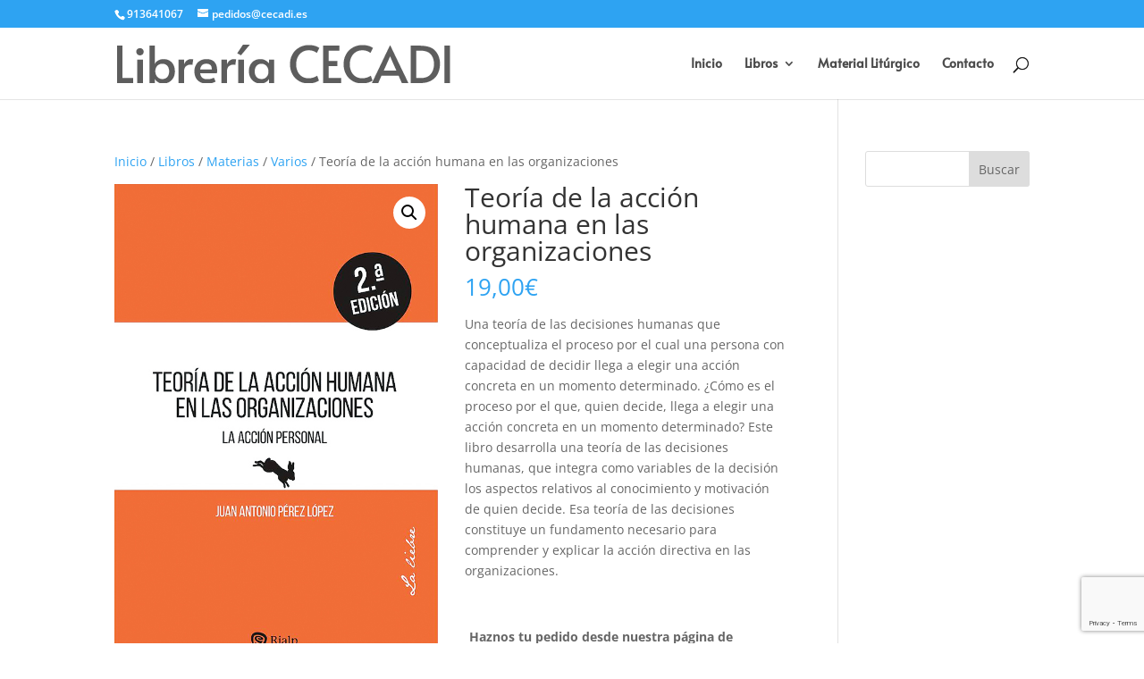

--- FILE ---
content_type: text/html; charset=utf-8
request_url: https://www.google.com/recaptcha/api2/anchor?ar=1&k=6Lf2hVYrAAAAANL6K2EIoluL0pthN3PuV4rxVKEQ&co=aHR0cHM6Ly9jZWNhZGkuZXM6NDQz&hl=en&v=PoyoqOPhxBO7pBk68S4YbpHZ&size=invisible&anchor-ms=20000&execute-ms=30000&cb=1wqihi86gcih
body_size: 48552
content:
<!DOCTYPE HTML><html dir="ltr" lang="en"><head><meta http-equiv="Content-Type" content="text/html; charset=UTF-8">
<meta http-equiv="X-UA-Compatible" content="IE=edge">
<title>reCAPTCHA</title>
<style type="text/css">
/* cyrillic-ext */
@font-face {
  font-family: 'Roboto';
  font-style: normal;
  font-weight: 400;
  font-stretch: 100%;
  src: url(//fonts.gstatic.com/s/roboto/v48/KFO7CnqEu92Fr1ME7kSn66aGLdTylUAMa3GUBHMdazTgWw.woff2) format('woff2');
  unicode-range: U+0460-052F, U+1C80-1C8A, U+20B4, U+2DE0-2DFF, U+A640-A69F, U+FE2E-FE2F;
}
/* cyrillic */
@font-face {
  font-family: 'Roboto';
  font-style: normal;
  font-weight: 400;
  font-stretch: 100%;
  src: url(//fonts.gstatic.com/s/roboto/v48/KFO7CnqEu92Fr1ME7kSn66aGLdTylUAMa3iUBHMdazTgWw.woff2) format('woff2');
  unicode-range: U+0301, U+0400-045F, U+0490-0491, U+04B0-04B1, U+2116;
}
/* greek-ext */
@font-face {
  font-family: 'Roboto';
  font-style: normal;
  font-weight: 400;
  font-stretch: 100%;
  src: url(//fonts.gstatic.com/s/roboto/v48/KFO7CnqEu92Fr1ME7kSn66aGLdTylUAMa3CUBHMdazTgWw.woff2) format('woff2');
  unicode-range: U+1F00-1FFF;
}
/* greek */
@font-face {
  font-family: 'Roboto';
  font-style: normal;
  font-weight: 400;
  font-stretch: 100%;
  src: url(//fonts.gstatic.com/s/roboto/v48/KFO7CnqEu92Fr1ME7kSn66aGLdTylUAMa3-UBHMdazTgWw.woff2) format('woff2');
  unicode-range: U+0370-0377, U+037A-037F, U+0384-038A, U+038C, U+038E-03A1, U+03A3-03FF;
}
/* math */
@font-face {
  font-family: 'Roboto';
  font-style: normal;
  font-weight: 400;
  font-stretch: 100%;
  src: url(//fonts.gstatic.com/s/roboto/v48/KFO7CnqEu92Fr1ME7kSn66aGLdTylUAMawCUBHMdazTgWw.woff2) format('woff2');
  unicode-range: U+0302-0303, U+0305, U+0307-0308, U+0310, U+0312, U+0315, U+031A, U+0326-0327, U+032C, U+032F-0330, U+0332-0333, U+0338, U+033A, U+0346, U+034D, U+0391-03A1, U+03A3-03A9, U+03B1-03C9, U+03D1, U+03D5-03D6, U+03F0-03F1, U+03F4-03F5, U+2016-2017, U+2034-2038, U+203C, U+2040, U+2043, U+2047, U+2050, U+2057, U+205F, U+2070-2071, U+2074-208E, U+2090-209C, U+20D0-20DC, U+20E1, U+20E5-20EF, U+2100-2112, U+2114-2115, U+2117-2121, U+2123-214F, U+2190, U+2192, U+2194-21AE, U+21B0-21E5, U+21F1-21F2, U+21F4-2211, U+2213-2214, U+2216-22FF, U+2308-230B, U+2310, U+2319, U+231C-2321, U+2336-237A, U+237C, U+2395, U+239B-23B7, U+23D0, U+23DC-23E1, U+2474-2475, U+25AF, U+25B3, U+25B7, U+25BD, U+25C1, U+25CA, U+25CC, U+25FB, U+266D-266F, U+27C0-27FF, U+2900-2AFF, U+2B0E-2B11, U+2B30-2B4C, U+2BFE, U+3030, U+FF5B, U+FF5D, U+1D400-1D7FF, U+1EE00-1EEFF;
}
/* symbols */
@font-face {
  font-family: 'Roboto';
  font-style: normal;
  font-weight: 400;
  font-stretch: 100%;
  src: url(//fonts.gstatic.com/s/roboto/v48/KFO7CnqEu92Fr1ME7kSn66aGLdTylUAMaxKUBHMdazTgWw.woff2) format('woff2');
  unicode-range: U+0001-000C, U+000E-001F, U+007F-009F, U+20DD-20E0, U+20E2-20E4, U+2150-218F, U+2190, U+2192, U+2194-2199, U+21AF, U+21E6-21F0, U+21F3, U+2218-2219, U+2299, U+22C4-22C6, U+2300-243F, U+2440-244A, U+2460-24FF, U+25A0-27BF, U+2800-28FF, U+2921-2922, U+2981, U+29BF, U+29EB, U+2B00-2BFF, U+4DC0-4DFF, U+FFF9-FFFB, U+10140-1018E, U+10190-1019C, U+101A0, U+101D0-101FD, U+102E0-102FB, U+10E60-10E7E, U+1D2C0-1D2D3, U+1D2E0-1D37F, U+1F000-1F0FF, U+1F100-1F1AD, U+1F1E6-1F1FF, U+1F30D-1F30F, U+1F315, U+1F31C, U+1F31E, U+1F320-1F32C, U+1F336, U+1F378, U+1F37D, U+1F382, U+1F393-1F39F, U+1F3A7-1F3A8, U+1F3AC-1F3AF, U+1F3C2, U+1F3C4-1F3C6, U+1F3CA-1F3CE, U+1F3D4-1F3E0, U+1F3ED, U+1F3F1-1F3F3, U+1F3F5-1F3F7, U+1F408, U+1F415, U+1F41F, U+1F426, U+1F43F, U+1F441-1F442, U+1F444, U+1F446-1F449, U+1F44C-1F44E, U+1F453, U+1F46A, U+1F47D, U+1F4A3, U+1F4B0, U+1F4B3, U+1F4B9, U+1F4BB, U+1F4BF, U+1F4C8-1F4CB, U+1F4D6, U+1F4DA, U+1F4DF, U+1F4E3-1F4E6, U+1F4EA-1F4ED, U+1F4F7, U+1F4F9-1F4FB, U+1F4FD-1F4FE, U+1F503, U+1F507-1F50B, U+1F50D, U+1F512-1F513, U+1F53E-1F54A, U+1F54F-1F5FA, U+1F610, U+1F650-1F67F, U+1F687, U+1F68D, U+1F691, U+1F694, U+1F698, U+1F6AD, U+1F6B2, U+1F6B9-1F6BA, U+1F6BC, U+1F6C6-1F6CF, U+1F6D3-1F6D7, U+1F6E0-1F6EA, U+1F6F0-1F6F3, U+1F6F7-1F6FC, U+1F700-1F7FF, U+1F800-1F80B, U+1F810-1F847, U+1F850-1F859, U+1F860-1F887, U+1F890-1F8AD, U+1F8B0-1F8BB, U+1F8C0-1F8C1, U+1F900-1F90B, U+1F93B, U+1F946, U+1F984, U+1F996, U+1F9E9, U+1FA00-1FA6F, U+1FA70-1FA7C, U+1FA80-1FA89, U+1FA8F-1FAC6, U+1FACE-1FADC, U+1FADF-1FAE9, U+1FAF0-1FAF8, U+1FB00-1FBFF;
}
/* vietnamese */
@font-face {
  font-family: 'Roboto';
  font-style: normal;
  font-weight: 400;
  font-stretch: 100%;
  src: url(//fonts.gstatic.com/s/roboto/v48/KFO7CnqEu92Fr1ME7kSn66aGLdTylUAMa3OUBHMdazTgWw.woff2) format('woff2');
  unicode-range: U+0102-0103, U+0110-0111, U+0128-0129, U+0168-0169, U+01A0-01A1, U+01AF-01B0, U+0300-0301, U+0303-0304, U+0308-0309, U+0323, U+0329, U+1EA0-1EF9, U+20AB;
}
/* latin-ext */
@font-face {
  font-family: 'Roboto';
  font-style: normal;
  font-weight: 400;
  font-stretch: 100%;
  src: url(//fonts.gstatic.com/s/roboto/v48/KFO7CnqEu92Fr1ME7kSn66aGLdTylUAMa3KUBHMdazTgWw.woff2) format('woff2');
  unicode-range: U+0100-02BA, U+02BD-02C5, U+02C7-02CC, U+02CE-02D7, U+02DD-02FF, U+0304, U+0308, U+0329, U+1D00-1DBF, U+1E00-1E9F, U+1EF2-1EFF, U+2020, U+20A0-20AB, U+20AD-20C0, U+2113, U+2C60-2C7F, U+A720-A7FF;
}
/* latin */
@font-face {
  font-family: 'Roboto';
  font-style: normal;
  font-weight: 400;
  font-stretch: 100%;
  src: url(//fonts.gstatic.com/s/roboto/v48/KFO7CnqEu92Fr1ME7kSn66aGLdTylUAMa3yUBHMdazQ.woff2) format('woff2');
  unicode-range: U+0000-00FF, U+0131, U+0152-0153, U+02BB-02BC, U+02C6, U+02DA, U+02DC, U+0304, U+0308, U+0329, U+2000-206F, U+20AC, U+2122, U+2191, U+2193, U+2212, U+2215, U+FEFF, U+FFFD;
}
/* cyrillic-ext */
@font-face {
  font-family: 'Roboto';
  font-style: normal;
  font-weight: 500;
  font-stretch: 100%;
  src: url(//fonts.gstatic.com/s/roboto/v48/KFO7CnqEu92Fr1ME7kSn66aGLdTylUAMa3GUBHMdazTgWw.woff2) format('woff2');
  unicode-range: U+0460-052F, U+1C80-1C8A, U+20B4, U+2DE0-2DFF, U+A640-A69F, U+FE2E-FE2F;
}
/* cyrillic */
@font-face {
  font-family: 'Roboto';
  font-style: normal;
  font-weight: 500;
  font-stretch: 100%;
  src: url(//fonts.gstatic.com/s/roboto/v48/KFO7CnqEu92Fr1ME7kSn66aGLdTylUAMa3iUBHMdazTgWw.woff2) format('woff2');
  unicode-range: U+0301, U+0400-045F, U+0490-0491, U+04B0-04B1, U+2116;
}
/* greek-ext */
@font-face {
  font-family: 'Roboto';
  font-style: normal;
  font-weight: 500;
  font-stretch: 100%;
  src: url(//fonts.gstatic.com/s/roboto/v48/KFO7CnqEu92Fr1ME7kSn66aGLdTylUAMa3CUBHMdazTgWw.woff2) format('woff2');
  unicode-range: U+1F00-1FFF;
}
/* greek */
@font-face {
  font-family: 'Roboto';
  font-style: normal;
  font-weight: 500;
  font-stretch: 100%;
  src: url(//fonts.gstatic.com/s/roboto/v48/KFO7CnqEu92Fr1ME7kSn66aGLdTylUAMa3-UBHMdazTgWw.woff2) format('woff2');
  unicode-range: U+0370-0377, U+037A-037F, U+0384-038A, U+038C, U+038E-03A1, U+03A3-03FF;
}
/* math */
@font-face {
  font-family: 'Roboto';
  font-style: normal;
  font-weight: 500;
  font-stretch: 100%;
  src: url(//fonts.gstatic.com/s/roboto/v48/KFO7CnqEu92Fr1ME7kSn66aGLdTylUAMawCUBHMdazTgWw.woff2) format('woff2');
  unicode-range: U+0302-0303, U+0305, U+0307-0308, U+0310, U+0312, U+0315, U+031A, U+0326-0327, U+032C, U+032F-0330, U+0332-0333, U+0338, U+033A, U+0346, U+034D, U+0391-03A1, U+03A3-03A9, U+03B1-03C9, U+03D1, U+03D5-03D6, U+03F0-03F1, U+03F4-03F5, U+2016-2017, U+2034-2038, U+203C, U+2040, U+2043, U+2047, U+2050, U+2057, U+205F, U+2070-2071, U+2074-208E, U+2090-209C, U+20D0-20DC, U+20E1, U+20E5-20EF, U+2100-2112, U+2114-2115, U+2117-2121, U+2123-214F, U+2190, U+2192, U+2194-21AE, U+21B0-21E5, U+21F1-21F2, U+21F4-2211, U+2213-2214, U+2216-22FF, U+2308-230B, U+2310, U+2319, U+231C-2321, U+2336-237A, U+237C, U+2395, U+239B-23B7, U+23D0, U+23DC-23E1, U+2474-2475, U+25AF, U+25B3, U+25B7, U+25BD, U+25C1, U+25CA, U+25CC, U+25FB, U+266D-266F, U+27C0-27FF, U+2900-2AFF, U+2B0E-2B11, U+2B30-2B4C, U+2BFE, U+3030, U+FF5B, U+FF5D, U+1D400-1D7FF, U+1EE00-1EEFF;
}
/* symbols */
@font-face {
  font-family: 'Roboto';
  font-style: normal;
  font-weight: 500;
  font-stretch: 100%;
  src: url(//fonts.gstatic.com/s/roboto/v48/KFO7CnqEu92Fr1ME7kSn66aGLdTylUAMaxKUBHMdazTgWw.woff2) format('woff2');
  unicode-range: U+0001-000C, U+000E-001F, U+007F-009F, U+20DD-20E0, U+20E2-20E4, U+2150-218F, U+2190, U+2192, U+2194-2199, U+21AF, U+21E6-21F0, U+21F3, U+2218-2219, U+2299, U+22C4-22C6, U+2300-243F, U+2440-244A, U+2460-24FF, U+25A0-27BF, U+2800-28FF, U+2921-2922, U+2981, U+29BF, U+29EB, U+2B00-2BFF, U+4DC0-4DFF, U+FFF9-FFFB, U+10140-1018E, U+10190-1019C, U+101A0, U+101D0-101FD, U+102E0-102FB, U+10E60-10E7E, U+1D2C0-1D2D3, U+1D2E0-1D37F, U+1F000-1F0FF, U+1F100-1F1AD, U+1F1E6-1F1FF, U+1F30D-1F30F, U+1F315, U+1F31C, U+1F31E, U+1F320-1F32C, U+1F336, U+1F378, U+1F37D, U+1F382, U+1F393-1F39F, U+1F3A7-1F3A8, U+1F3AC-1F3AF, U+1F3C2, U+1F3C4-1F3C6, U+1F3CA-1F3CE, U+1F3D4-1F3E0, U+1F3ED, U+1F3F1-1F3F3, U+1F3F5-1F3F7, U+1F408, U+1F415, U+1F41F, U+1F426, U+1F43F, U+1F441-1F442, U+1F444, U+1F446-1F449, U+1F44C-1F44E, U+1F453, U+1F46A, U+1F47D, U+1F4A3, U+1F4B0, U+1F4B3, U+1F4B9, U+1F4BB, U+1F4BF, U+1F4C8-1F4CB, U+1F4D6, U+1F4DA, U+1F4DF, U+1F4E3-1F4E6, U+1F4EA-1F4ED, U+1F4F7, U+1F4F9-1F4FB, U+1F4FD-1F4FE, U+1F503, U+1F507-1F50B, U+1F50D, U+1F512-1F513, U+1F53E-1F54A, U+1F54F-1F5FA, U+1F610, U+1F650-1F67F, U+1F687, U+1F68D, U+1F691, U+1F694, U+1F698, U+1F6AD, U+1F6B2, U+1F6B9-1F6BA, U+1F6BC, U+1F6C6-1F6CF, U+1F6D3-1F6D7, U+1F6E0-1F6EA, U+1F6F0-1F6F3, U+1F6F7-1F6FC, U+1F700-1F7FF, U+1F800-1F80B, U+1F810-1F847, U+1F850-1F859, U+1F860-1F887, U+1F890-1F8AD, U+1F8B0-1F8BB, U+1F8C0-1F8C1, U+1F900-1F90B, U+1F93B, U+1F946, U+1F984, U+1F996, U+1F9E9, U+1FA00-1FA6F, U+1FA70-1FA7C, U+1FA80-1FA89, U+1FA8F-1FAC6, U+1FACE-1FADC, U+1FADF-1FAE9, U+1FAF0-1FAF8, U+1FB00-1FBFF;
}
/* vietnamese */
@font-face {
  font-family: 'Roboto';
  font-style: normal;
  font-weight: 500;
  font-stretch: 100%;
  src: url(//fonts.gstatic.com/s/roboto/v48/KFO7CnqEu92Fr1ME7kSn66aGLdTylUAMa3OUBHMdazTgWw.woff2) format('woff2');
  unicode-range: U+0102-0103, U+0110-0111, U+0128-0129, U+0168-0169, U+01A0-01A1, U+01AF-01B0, U+0300-0301, U+0303-0304, U+0308-0309, U+0323, U+0329, U+1EA0-1EF9, U+20AB;
}
/* latin-ext */
@font-face {
  font-family: 'Roboto';
  font-style: normal;
  font-weight: 500;
  font-stretch: 100%;
  src: url(//fonts.gstatic.com/s/roboto/v48/KFO7CnqEu92Fr1ME7kSn66aGLdTylUAMa3KUBHMdazTgWw.woff2) format('woff2');
  unicode-range: U+0100-02BA, U+02BD-02C5, U+02C7-02CC, U+02CE-02D7, U+02DD-02FF, U+0304, U+0308, U+0329, U+1D00-1DBF, U+1E00-1E9F, U+1EF2-1EFF, U+2020, U+20A0-20AB, U+20AD-20C0, U+2113, U+2C60-2C7F, U+A720-A7FF;
}
/* latin */
@font-face {
  font-family: 'Roboto';
  font-style: normal;
  font-weight: 500;
  font-stretch: 100%;
  src: url(//fonts.gstatic.com/s/roboto/v48/KFO7CnqEu92Fr1ME7kSn66aGLdTylUAMa3yUBHMdazQ.woff2) format('woff2');
  unicode-range: U+0000-00FF, U+0131, U+0152-0153, U+02BB-02BC, U+02C6, U+02DA, U+02DC, U+0304, U+0308, U+0329, U+2000-206F, U+20AC, U+2122, U+2191, U+2193, U+2212, U+2215, U+FEFF, U+FFFD;
}
/* cyrillic-ext */
@font-face {
  font-family: 'Roboto';
  font-style: normal;
  font-weight: 900;
  font-stretch: 100%;
  src: url(//fonts.gstatic.com/s/roboto/v48/KFO7CnqEu92Fr1ME7kSn66aGLdTylUAMa3GUBHMdazTgWw.woff2) format('woff2');
  unicode-range: U+0460-052F, U+1C80-1C8A, U+20B4, U+2DE0-2DFF, U+A640-A69F, U+FE2E-FE2F;
}
/* cyrillic */
@font-face {
  font-family: 'Roboto';
  font-style: normal;
  font-weight: 900;
  font-stretch: 100%;
  src: url(//fonts.gstatic.com/s/roboto/v48/KFO7CnqEu92Fr1ME7kSn66aGLdTylUAMa3iUBHMdazTgWw.woff2) format('woff2');
  unicode-range: U+0301, U+0400-045F, U+0490-0491, U+04B0-04B1, U+2116;
}
/* greek-ext */
@font-face {
  font-family: 'Roboto';
  font-style: normal;
  font-weight: 900;
  font-stretch: 100%;
  src: url(//fonts.gstatic.com/s/roboto/v48/KFO7CnqEu92Fr1ME7kSn66aGLdTylUAMa3CUBHMdazTgWw.woff2) format('woff2');
  unicode-range: U+1F00-1FFF;
}
/* greek */
@font-face {
  font-family: 'Roboto';
  font-style: normal;
  font-weight: 900;
  font-stretch: 100%;
  src: url(//fonts.gstatic.com/s/roboto/v48/KFO7CnqEu92Fr1ME7kSn66aGLdTylUAMa3-UBHMdazTgWw.woff2) format('woff2');
  unicode-range: U+0370-0377, U+037A-037F, U+0384-038A, U+038C, U+038E-03A1, U+03A3-03FF;
}
/* math */
@font-face {
  font-family: 'Roboto';
  font-style: normal;
  font-weight: 900;
  font-stretch: 100%;
  src: url(//fonts.gstatic.com/s/roboto/v48/KFO7CnqEu92Fr1ME7kSn66aGLdTylUAMawCUBHMdazTgWw.woff2) format('woff2');
  unicode-range: U+0302-0303, U+0305, U+0307-0308, U+0310, U+0312, U+0315, U+031A, U+0326-0327, U+032C, U+032F-0330, U+0332-0333, U+0338, U+033A, U+0346, U+034D, U+0391-03A1, U+03A3-03A9, U+03B1-03C9, U+03D1, U+03D5-03D6, U+03F0-03F1, U+03F4-03F5, U+2016-2017, U+2034-2038, U+203C, U+2040, U+2043, U+2047, U+2050, U+2057, U+205F, U+2070-2071, U+2074-208E, U+2090-209C, U+20D0-20DC, U+20E1, U+20E5-20EF, U+2100-2112, U+2114-2115, U+2117-2121, U+2123-214F, U+2190, U+2192, U+2194-21AE, U+21B0-21E5, U+21F1-21F2, U+21F4-2211, U+2213-2214, U+2216-22FF, U+2308-230B, U+2310, U+2319, U+231C-2321, U+2336-237A, U+237C, U+2395, U+239B-23B7, U+23D0, U+23DC-23E1, U+2474-2475, U+25AF, U+25B3, U+25B7, U+25BD, U+25C1, U+25CA, U+25CC, U+25FB, U+266D-266F, U+27C0-27FF, U+2900-2AFF, U+2B0E-2B11, U+2B30-2B4C, U+2BFE, U+3030, U+FF5B, U+FF5D, U+1D400-1D7FF, U+1EE00-1EEFF;
}
/* symbols */
@font-face {
  font-family: 'Roboto';
  font-style: normal;
  font-weight: 900;
  font-stretch: 100%;
  src: url(//fonts.gstatic.com/s/roboto/v48/KFO7CnqEu92Fr1ME7kSn66aGLdTylUAMaxKUBHMdazTgWw.woff2) format('woff2');
  unicode-range: U+0001-000C, U+000E-001F, U+007F-009F, U+20DD-20E0, U+20E2-20E4, U+2150-218F, U+2190, U+2192, U+2194-2199, U+21AF, U+21E6-21F0, U+21F3, U+2218-2219, U+2299, U+22C4-22C6, U+2300-243F, U+2440-244A, U+2460-24FF, U+25A0-27BF, U+2800-28FF, U+2921-2922, U+2981, U+29BF, U+29EB, U+2B00-2BFF, U+4DC0-4DFF, U+FFF9-FFFB, U+10140-1018E, U+10190-1019C, U+101A0, U+101D0-101FD, U+102E0-102FB, U+10E60-10E7E, U+1D2C0-1D2D3, U+1D2E0-1D37F, U+1F000-1F0FF, U+1F100-1F1AD, U+1F1E6-1F1FF, U+1F30D-1F30F, U+1F315, U+1F31C, U+1F31E, U+1F320-1F32C, U+1F336, U+1F378, U+1F37D, U+1F382, U+1F393-1F39F, U+1F3A7-1F3A8, U+1F3AC-1F3AF, U+1F3C2, U+1F3C4-1F3C6, U+1F3CA-1F3CE, U+1F3D4-1F3E0, U+1F3ED, U+1F3F1-1F3F3, U+1F3F5-1F3F7, U+1F408, U+1F415, U+1F41F, U+1F426, U+1F43F, U+1F441-1F442, U+1F444, U+1F446-1F449, U+1F44C-1F44E, U+1F453, U+1F46A, U+1F47D, U+1F4A3, U+1F4B0, U+1F4B3, U+1F4B9, U+1F4BB, U+1F4BF, U+1F4C8-1F4CB, U+1F4D6, U+1F4DA, U+1F4DF, U+1F4E3-1F4E6, U+1F4EA-1F4ED, U+1F4F7, U+1F4F9-1F4FB, U+1F4FD-1F4FE, U+1F503, U+1F507-1F50B, U+1F50D, U+1F512-1F513, U+1F53E-1F54A, U+1F54F-1F5FA, U+1F610, U+1F650-1F67F, U+1F687, U+1F68D, U+1F691, U+1F694, U+1F698, U+1F6AD, U+1F6B2, U+1F6B9-1F6BA, U+1F6BC, U+1F6C6-1F6CF, U+1F6D3-1F6D7, U+1F6E0-1F6EA, U+1F6F0-1F6F3, U+1F6F7-1F6FC, U+1F700-1F7FF, U+1F800-1F80B, U+1F810-1F847, U+1F850-1F859, U+1F860-1F887, U+1F890-1F8AD, U+1F8B0-1F8BB, U+1F8C0-1F8C1, U+1F900-1F90B, U+1F93B, U+1F946, U+1F984, U+1F996, U+1F9E9, U+1FA00-1FA6F, U+1FA70-1FA7C, U+1FA80-1FA89, U+1FA8F-1FAC6, U+1FACE-1FADC, U+1FADF-1FAE9, U+1FAF0-1FAF8, U+1FB00-1FBFF;
}
/* vietnamese */
@font-face {
  font-family: 'Roboto';
  font-style: normal;
  font-weight: 900;
  font-stretch: 100%;
  src: url(//fonts.gstatic.com/s/roboto/v48/KFO7CnqEu92Fr1ME7kSn66aGLdTylUAMa3OUBHMdazTgWw.woff2) format('woff2');
  unicode-range: U+0102-0103, U+0110-0111, U+0128-0129, U+0168-0169, U+01A0-01A1, U+01AF-01B0, U+0300-0301, U+0303-0304, U+0308-0309, U+0323, U+0329, U+1EA0-1EF9, U+20AB;
}
/* latin-ext */
@font-face {
  font-family: 'Roboto';
  font-style: normal;
  font-weight: 900;
  font-stretch: 100%;
  src: url(//fonts.gstatic.com/s/roboto/v48/KFO7CnqEu92Fr1ME7kSn66aGLdTylUAMa3KUBHMdazTgWw.woff2) format('woff2');
  unicode-range: U+0100-02BA, U+02BD-02C5, U+02C7-02CC, U+02CE-02D7, U+02DD-02FF, U+0304, U+0308, U+0329, U+1D00-1DBF, U+1E00-1E9F, U+1EF2-1EFF, U+2020, U+20A0-20AB, U+20AD-20C0, U+2113, U+2C60-2C7F, U+A720-A7FF;
}
/* latin */
@font-face {
  font-family: 'Roboto';
  font-style: normal;
  font-weight: 900;
  font-stretch: 100%;
  src: url(//fonts.gstatic.com/s/roboto/v48/KFO7CnqEu92Fr1ME7kSn66aGLdTylUAMa3yUBHMdazQ.woff2) format('woff2');
  unicode-range: U+0000-00FF, U+0131, U+0152-0153, U+02BB-02BC, U+02C6, U+02DA, U+02DC, U+0304, U+0308, U+0329, U+2000-206F, U+20AC, U+2122, U+2191, U+2193, U+2212, U+2215, U+FEFF, U+FFFD;
}

</style>
<link rel="stylesheet" type="text/css" href="https://www.gstatic.com/recaptcha/releases/PoyoqOPhxBO7pBk68S4YbpHZ/styles__ltr.css">
<script nonce="ZyL7rBRVq5zvT1Z9uv43uw" type="text/javascript">window['__recaptcha_api'] = 'https://www.google.com/recaptcha/api2/';</script>
<script type="text/javascript" src="https://www.gstatic.com/recaptcha/releases/PoyoqOPhxBO7pBk68S4YbpHZ/recaptcha__en.js" nonce="ZyL7rBRVq5zvT1Z9uv43uw">
      
    </script></head>
<body><div id="rc-anchor-alert" class="rc-anchor-alert"></div>
<input type="hidden" id="recaptcha-token" value="[base64]">
<script type="text/javascript" nonce="ZyL7rBRVq5zvT1Z9uv43uw">
      recaptcha.anchor.Main.init("[\x22ainput\x22,[\x22bgdata\x22,\x22\x22,\[base64]/[base64]/[base64]/ZyhXLGgpOnEoW04sMjEsbF0sVywwKSxoKSxmYWxzZSxmYWxzZSl9Y2F0Y2goayl7RygzNTgsVyk/[base64]/[base64]/[base64]/[base64]/[base64]/[base64]/[base64]/bmV3IEJbT10oRFswXSk6dz09Mj9uZXcgQltPXShEWzBdLERbMV0pOnc9PTM/bmV3IEJbT10oRFswXSxEWzFdLERbMl0pOnc9PTQ/[base64]/[base64]/[base64]/[base64]/[base64]\\u003d\x22,\[base64]\\u003d\\u003d\x22,\x22w6IsCG0dOSx0worClDQRcG7CsXUuKsKVWBIGOUhsRQ91BsOpw4bCqcKnw6tsw7E+R8KmNcOswqVBwrHDvcOkLgwWAjnDjcOKw4JKZcOhwrXCmEZ0w4TDpxHChcK5FsKFw5lkHkM/EjtNwrB4ZALDrcK3OcOmU8KodsKkwoLDhcOYeFxTChHCk8OmUX/ColXDnwAiw4JbCMOYwptHw4rCum5xw7HDrMK6wrZUNMKEwpnCk2zDhsK9w7ZsFjQFwpzCocO6wrPCiDg3WV8EKWPCmMK2wrHCqMOPwp1Kw7IQw67ChMOJw5l8d0/CunXDpmBqQUvDtcKqLMKCG3Ndw6HDjnkWSiTCh8KUwoEWWcOddQR3PVhAwo1iwpDCq8O3w7nDtBAxw4zCtMOCw7rCniwnYxVZwrvDg29HwqI7AcKnU8OcZQl5w5/[base64]/[base64]/Cimxfw5h6wrHClidgwpjCijDDn3ArWTzDlyPDjzZHw6IxbcKWM8KSLWXDiMOXwpHCrcKCwrnDgcOoPcKrasOTwql+wp3DuMKiwpITwoHDvMKJBkjCgQk/wq3DgRDCv13CsMK0wrMDwoDComTCmz9YJcOIw6fChsOeOhDCjsOXwoU6w4jChh7CvcOEfMO/wqrDgsKswpEFAsOEGMOsw6fDqgbCuMOiwq/Ck17DgTgwVcO4ScKsc8Khw5gGwr/Doic5LMO2w4nClUc+G8O9worDu8OQAcKNw53DlsONw7dpakxWwooHNsKNw5rDsi4KwqvDnkbCmQLDtsKJw6kPZ8KVwo9SJjVVw53DpHpgTWUtd8KXUcOjdBTChlLCgmsrOwsUw7jCsGgJI8KsJcO1ZB/DpU5TFcKtw7Msf8OlwqVyf8KLwrTCg1AnQl9RNjsNJMKCw7TDrsKdRsKsw5lDw6vCvDTCuyhNw5/CpnrCjsKWwqIdwrHDmkHCplJvwp0RwrPDmQIWwrcaw5XCllPCngdzD0twcQpPwpPCg8OxJsKDbT4ATsORwq3CksOkw4nCtsOxwqIhExfDjxkqw51UWcOlwrTDqXfDqcKlw40fw4nCoMKEQUHCncKvw4XCvkwOKUHDkcOMwr1/KU1hU8O4w5DCjsO9PVcIwpvDocONw53CsMKGwqoXXsOwTsOIw7Eqw7fDjjt5YCVsLcKhZlLCvMO+TFJZw4HCt8Kvw7F+KwXCnCfCuMOrAsK8dhjCpyF2w7AYOUfDosO/[base64]/DmADCrcKXwqhlwqAGLxJTYcKCwr1lw7Fvw49SaAFfbMOQwr9Dw43DpMORCcOyUF49XsO3ITVFUTLDg8O9FMONA8OHB8KFw77Cu8KGw7UEw5gew6fChEh+aWcnwqbDgcKpwrtOw6BwXXo1wozDukbDrsO0OEHCh8OVw5PCtDfChVvDmMKtCMKYQsO/Z8K+wr5LwpNHFUzDkMOGecO8NDVXRMKEH8Kqw6PCq8Oiw55DfWXCg8OAwpdSTMKUwqLDjlbDkRFewqczw7IcwqbCl3VCw7TDqFXDpsOCXg8TH20Rw43DrmgWw7xvFiwRXg1vwoNEw5XClDbDvA7CnFNUw5w4wqIow4RtbcKeK3/DsE7DvcKiwrBiMHFaworCghQHecOGfsKAJsOdA2wHBsKJCh1/wpcvwoBjW8K0wqjCp8Kka8OHw7XDglx8HEHCv13DmsKZQGTDjsO8aCdRNMOIwoUEB2rDs3PCghDDkMKvAlnCrsO4wpoJJzMmI3rDlhPCkcOSLj1lw6d6GAXDm8K9w5Ztw50Sb8Klw74iwqrCtcODw6g6KVZQRTTDs8KFKz/CocKAw5XDucK8w74TBsOWW09wWzPDtsO4wqRcInvCk8KewoRydzVYwr0IFlrDhQfCglk/w6/[base64]/[base64]/w4XCgRpbLRtTDMK0w5/[base64]/DhMKMO8Kfw5jDsxrDll/DksOPwpDDhgFMTsOewpDCssOzVsKXwrYmw5DCq8OPVMKMG8Oaw5bDs8ObAGAnwocdI8KtO8OxwqnDp8KzUB5YU8KGTcOzw7gEwpbDqcO+AsKAeMKZGknDvMKqwr56bcKBMD5GTsOAw6tpw7YRKMOaLsO3wr52woYjw7DDnsOacDHDrMOIwrUaKTzDlsO/D8O5NUrCp1LCt8OEYXYYAcKoKcOBGTo1IsKPBMOWWcKUF8OfTyY0GlkJZ8OQDSxNfh7Dn2Vlw5t4cAFdbcOITSfClwtTw6NPw6kCbytHwp3CrsKAUDMqwrVIwohnw4jDnGTDqA7DlMOfWjrCoTjClMK4CcO/w4RMe8KDOzHDosKZw4HDpE3DjUHDiTpIwoTDj0vDssKWWMObTgpEOGzCkMKVwoA7w4dyw6AVwo/DhsKmL8K3bMORw7RneTADTcKnZS9rwrU1Q0gfwp1KwqQxRVoFBzoMwrPDlhXCnG7DocO7w68cw5/CoUPDncO7VCbDvUxuw6HCuTdZcBbDjydhw53Dkl0XwqLCvcO7w6vDvBrCoTDCpWFfeykbw5fCrTAswoHCnsO5wrXDt1g4wqo6Fk/[base64]/Dny7CgcO+PRPDnnvCojTCuCXDgcOAIMK5OsOcw5rDqcOCTwXDs8OgwqFiRlnCp8OBRsKiL8OkRcO8NE/[base64]/CqMOgwq8ewoFowpDCtyIzFkQzJMKKwpRAw4xgwqg1w7DCh8OWB8ObAMOzVkBOenISwpR2NMKhJsKdXMOVw7kxw5gIw53CghVZcsOTw6HDoMONwoILwpPClgnDlMKZaMKVA1AcInjCkMOOw77DtsKiwqvCgT/DlUAwwo8gdcKVwpjDhm3ChMK/[base64]/JFhQwrvDjCXDkMKDw5XCljXCscOlNRPDiH8tw6l4w5bCjArDgsOrwpjCisKwQkYBL8OjUn8ew7rDs8OtSQgFw49GwrrCgMKrRVhoHcOAwoU9AsKjZCZrw6jDisOAwrhPaMOtJ8KxwoYxw68pfcOnw4kfw7/CgMOgPG7CscK/w64/woBtw6vCucK6NndgHsOrL8KCP1HDhSvDucK0w7MEwqUhwrrCuFUubm3DssKIw7/DpcOjw5XCqz0aImo4w5o3w5TCtWlhLV7DslvDucOawpnDo2vCsMK1EFrCksKLfTnDscODw7IBe8Oxw7DCvUPDpsOkPcKOZcOMw4XDj0fCisKPb8OTw6jDmgVCw75Kc8OcwqbDmEUkw4E3wqfChWHCtCISwp3Cm2nDmAsHEMKyGiPCjF1CEMKlP3QABsKsCsK8FxDDiy/Dk8OHA2Bpw6tWwp0EBMKaw4vDt8KFRFHDkMOVw6Quw5oHwqQhfzrCpcOjwqAzwrXDgz7CvCHCkcOXJsKAYSJsZx54w4bDkU85w6/DiMKqwr3CtAltDhTCu8OfHMOVwqFiQDkPCcK+acOFGARJalrDhcOqZWZ2w5F+wp0kQcKDw7PDtcOgH8OXw7kXVcOEwqbDvn/DsEw8M15TOMOrw6YUw4RSUVIJwqHDuknCksKmEcOPRiXDisK0w5VEw6dPf8KKDV7DjlDClMOlwo50asKAYD0ow5zCssO4w7VFw6/CrcKMSMOqDjsVwoRxD21fwpxZw6vCkUHDswzChMKQwonDncKAJzLDtMOBVENEwrvClwY1w78kei4dw5DDtMKVw7rDtsKPfMKHwrbCiMO5RMOFbsOvHcOJwo0hScK6EsK2UsOoFVHDrlPCi0fDo8OPHznDu8K3VQnCqMOLS8KgFMK4IMO/w4HDmnHDmMKxw5QQTcO9bcObAhkVdMOtw47ClMOkw74bwqbDgTjCmsKaZCfDh8KKVF1kwrvDjMKGwr86wpnCnTXDncObw6BIw4fCuMKsK8Kpw7A+Y2U2BXXDoMKKGsKOwqjCh3fDnsKCwoTCvcKjw6rDlCo9Ew/CrAjCsF04GU5nwpcoWsK/GlVyw7/CgA3DsFXCjsOkNcKOwopjRsOhwpLDplbDnCkBw5XCpMK/fS4AwpnComNGacKqLljDgsOmMMOewqZcwo8zwoUDw7DDrzzCnsOlw5Mlw5LCl8Kpw4haSBPCsw7CmMOsw6dlw7fCv2fCucOXwqDDoDtHccKwwpVfw5xMw6guTX/Dp3lbeTzCksO7wovCumtkwqMAw5gIwobCsMOjcMONYWTDvsOvwq/CjMKqK8OdYSHDh3V2PcKtcG9Ow63DvmrDicOhw4huBhQsw4orw4zCisOGw6DDiMKuw4YQIcObw5YZwqLDgsOLP8KXwoUqTGXCoRPCg8OkwqLCvx4Nwq1MbsOLwrjDkcKQWsOFw7x8w4/CqAN3GjUJIXgqY1fCk8O+wol0XEbDoMOvGyDChUZjw7LDo8Ofwp7ClsOvYD0hBiFIbEkGdAvDu8KDAVMPwr3DnhDDr8OrFnpcwooIwpREwqLCr8KLw5FaYFRgKsOXeDAbw5MEZcOZIB7CvcOiw5FIwqTDk8OAZcO+wp3Cqk7Cik90wo/DtsOxw4fDtk7DvsOYwprCv8O/[base64]/[base64]/[base64]/Dxg3EMKuOlUFbAR8dh3CvjLDonV1w4vDmDk6J8Okw6c4wqfDrTHDhRLDucKPwpxJDVcOZMOYVBjCqsOPLA/DhMOBw5liw6sII8O3w5pWQcOaQBNUXMOmwprDqDFIw6nCpyzDp3HCmynDhMO/wqF7w4nCoSvDmi0Uw4kqw5/DvMOgwotTYxDCicOZUB11EGdRwphGB1nCg8OvWcKZVUFNwpNjwqQxFsK4S8OJw7fDjMKGw63DhgUhUcK6PGfClkZYFgcpwoB8TUADUMOWEW9CU3ZBZm9yGBw9NcOLGU91wr3Do0jDiMO9w6sCw5bDoB3ColJcY8Kcw7nCsloXIcK/[base64]/[base64]/DqMOXwpvDul8rwp3DhnIsR0tRw640dsKmwq/CpjHDm0PDrMOww6gBwphfW8O/[base64]/DjU8sGV0qw4vCqMOrw6d5wqTDucKmakTCqSDCh8KbF8O2w4/DnmLCkcOtEcODA8OzdnNnw6g+R8KeUsOSP8KrwqvDly/[base64]/w53Dh8KIw5LDhMKwUMOzw4fCqcOTwpDCoMKLw6xCwoJUY3gwOcK7w4PCmcOCJEoeNHsCwoYBNiLCvcOzLMOew7rCpMOBw6PDoMOODsONRSTCpcKBBMOrWDnDpsK4w554wpvDvsOyw6nDjT7CpWvDncK/[base64]/CncO9wpTDmsO7w77CjkXDqgw7Ul5REsKVfGHCmy8TwrPCusKGLcOyw4BfGMKHw7PClsKUwoAbw4DCuMOew7/DucOhVcKjP2vCicKMwonDpg7CpRDDp8K9wrPDuyUNwrUyw6xfwofDi8OndQdKX1/[base64]/DlzPCt3kKw7p6wp0KEz/DuMKNHXEpLyZ6w57Dvxt9wr/Dl8K8VT/Dv8Kkw4nDv3XDkFnCvcKCwpXCi8Kww7hLX8O/wpDDll3CsWXDtV3CgR48wp97w4TCkTXDixplMMOfZcOvw7xqw5NFKSrCjgxYwr1aIcKeEgIbw5QnwqkIwq1Pw4rCn8OEw5XDqcOTwoZmw6Iuw4LDjcKRAmDCm8OdL8K0wqZNTsKJDjg1wrp4w7bClMKrBTJkwpYHw7DCtmpqw5F4HwFdD8ONLArClsO/[base64]/w7NGLyHDrVnCgTjCg1fDqA0Vc0bDrMO1w47DusKxwrDCsz5/[base64]/DgDcTw41UwokDwoh8w4ZZwoxiPk/CpmTCocKuw6vCg8K4w4Q/[base64]/[base64]/CoD16K3ohw4IvR8OFdyZ/[base64]/[base64]/Di0PCgDBKJ8KTwovDlQZRKmbCrVw0A8KIIcKkJ8KJF1DDmT5RwrPDvMOFGk7Cklc3fsO0EsKZwq9DRHzDv1FZwpTCjRB4woLCkxond8KvTMOlH3/[base64]/Du3l1wqBRwrHCixXDqzJkKsKsw6/DkcKBwqlyPhzCqnLDn8KAwr9JwqUjw45swqs/wpsBUyLCgjlwVjgCMMK7TlXDtsOzAWXCv2lRHldzw6Yowq3CvmspwrERWxPChjRzw4nDqzNmw4fDvGPDuDAhDsOow4zDvFZ1wpTDt3Ffw7F/P8KBacK3csOeKsKzMsKNB0Jzw4Vfw43DoT45MRAQw6PCtsKdZm4Zw67DvGIyw6o/w7HCk3DCnzvCki7Dv8OFcsKTw4U/woQpw4w7DMKpwrLCgFNfdMONbjnDlmjDpMKhVBvDgylZQEB1cMKkLhNbwqArwqXDikJNw6fDpMKNw4fCgnQmL8K/w5bDvsOlwq1VwoAmEUYeZiPDrinDuzPDqVrCiMKBOcKMwprDqCDClnoEw4kTM8KgFUnCu8KAw6DCvcKANsKRdUB2w7NUwoMhw4tFwrQtdsOdJi04MzBVQMOyP1zCq8OLw4kewr/DsCp0w503wqYOwq5hVndyOUEtKcODchTCnlrDmcOYVVhawoHDrsKmw6g1wrfDvk8oH00MwrzCocKKFMKnO8Kaw6g+E0DCpArCq0hVwq5qHMKjw7zDicOOAMKXRFrDicOwYMOhe8OCHRTDrsKsw73CuxrCqgNJwrtrf8KfwpNDw5/Cn8OYSjzCgcOrw4IEL0MHw4oyTU5+wodnNsOBwr3DncOaXWINIh7DuMKIw7/DoE7Dt8ORZ8KWKWPDq8KWB1LCvlJyISdIYsKVwrLDsMKswrDDpDIcKcKie17CiDEvwohjwovCt8KQES5fOcKbPMO/dw7DvgLDrcOvBWNyYH8+wonDlB/[base64]/DhVBtfcO0XgwKO1DCtFPDvTV0wrlxwpXDk8OSJsKYdlxyVMOkEsOMwrgnwrNBED/DrCNYL8KeFz/CojHDosOMw6w2TcKQasOGwp1twpFiw7DDggFYw44Cwqx2VsOBc3ksw6rCv8KtLgrDpcORw5dOwpp7wq4/b3fDuXPCsnPDqA8GKFgmFcKud8KUwq4rcBPCjcKRwrPCqMK8AwnCkyvDksKzN8O7AlPCnsK6w6FVw4Iyw7DCh0hSwqnCuyvCkcKUwqtyOhFUw6QOwoPCkMOUfCPCiAPCrMOgMsOyQVIJwq/DhG/DnCpeAcKnw4Jub8KnYnRnwqsqUsOcecKrJsORDVIewoIuwoPDjMO2wqLDiMOFwqBfw5vDksKSQcOhPcOHMWLCmWnDlkPCl3Y5wqrClcOQw5Jdwr3Cq8KCKMOJwqZ2w4PCl8Kiw6/DvcKPwpTDok3CqSTDh2BDJMKGKcKAdBZywrJcwoBSwoDDqcOBW3nDvk49G8KBAArDsBASN8OZwqTChMKjwrTDicOBKmXCvcOiw6oKw5XCjEbDtiFqwqXDvE1nwozCgsO/B8KLwozCjcOBPDQgw4zCpBE7a8Otwo8sH8OMw4sbBmlbHcKWW8K+ajfDowVww5oMw6fDtsOKwoknaMKnw4/DksOdw6HDgi/DuwZfwpnDjcKJwoXDu8OZVsOmwrolDCt5X8Obw6/Cnn8DfjzDtsOhAVR5wqvCqT5swrJOY8KgNMONTMKMTTAracO9wqzCkFwgw7EWFsO8woxMYA3CiMOWwoDDssOxbcKcKQ/DjREowqUQw7AQZBDDmcOwGMOkw6twUsOjbEjCssOdwqPCgCo/w6xvBsKYwrVfMMKGamsGwronwoDDkMOewp1kwqIjw4gDSlHCssKIwrHCgsO3woI5eMOYw6TDjlwWwo7CvMOOwovDnHA6OsKRwrIiVD5xLcOyw4/DnMKqw6tcDAZxw4g9w6HCnQHCjiVkIsOlw7XCmVXCo8KRI8Kpa8O7w5QRw6xDFWIiwprCsybCtMOkNcKIw7NQwpkEDsOmwoMjwonDrnYBKQQ6GWN4w6AidMKwwpQ2w5LCpMKtwrdKw6TDmTnCu8Kqwr/CkGbDnSo+w64TLGbCskVDw6/Dm0rCghTClsOCwoLCjsKJUMK6wr8Pwrotaj9XfGhiw6llw6HCjXzDjcOjwq3CrcKWwozDisK1S1VQP2cHN2giA37DmsKww5oHw4sOL8KxZsO0w4LCl8OYN8OzwpfCrUwLX8OkU3PDi3ABw6DDuSjCmWQuXMO3woY/[base64]/DrcKNecK2wr7CpsO0aErCpQTDvyrCoRY2HMOITcKcw4/DpMOTwqkdwpdSYTt4acOMw44HH8KxCBTCu8KGLUTDlmpCUW1eL3DCrcKLwohlITvClMOdZRrCjSTCgsKkwoBjJMOSw63CrsOWcMOAE1TDiMKJwr88wrzClsKJw7LDoAHDgWp1w71awqI/[base64]/w6w5w65yw740EMKqw61tw79tIB/[base64]/QG54KMKId0LCucONwrjDnzcKw7fDgXTCmQbCnkRSDMOfw7TCuGQpw5bClCB+w4HCumXCksOXf0gRwqzCn8Kkw6vDhXDCt8OpO8OQWQJUCyVSFsOVwofDgR5XGBzCqcObw4PDr8O9R8Kfw4QDTyfCjsKBegUdw6/CqMO3w7sow6Mtw43Dm8OKQW5AUsOPBcKww7bCpMO9c8Kqw6MYIcK6wobDmAhjV8KqNMOhIcO2dcK4MxzCssOVRmszCj1Cw6x4Ej5xHsK8wrRbdihIw6wsw4XCgF/DsxBZwpVXKzXCrcK7wqQwE8OGw4UEwpjDl3nCrhp/JWbCqMK1LMOeG2bDlH7DsBk4w4/DhHlwH8ODwrxqdG/DgcO+wrTCjsOFw6rCs8OcbcOyKsKjecOhYsOqwqR6MsOxbj44w6zDlU7DvsOKdsORw4llWsK/[base64]/CjMKnHcKxKwvDk08/wrDDgcKVwoHDucKEw4VMIsO7w4wbHcKiOXsYwofDgR0yXnImJCbDrGXCoRgxfmTCgMOYw481acK9F0NSw61CAcO7wrMkwobCtSUjJsOuwplhD8K9wrQpGGhhw5o8wro2wo7DhMKOw7/DnVBUw6oJwpfDpBsNEMOww5l/[base64]/LnBtQg/CjCdXRsO5VHjDsMKgw7LChxfCqcO9w6LCs8KGwro8bsKuacK4DcOlwoPDpl5CwpRAwqnCh0gzVsKmbMKSYBDCnUQ/GsK9wrnDoMOXPTUKAWjCsVnCgnDCgCAYJcOnAsOZf3TCgFbDjA3DqXXDtMOEe8OewqzClsKswolPYx7Dq8O0VsKpwoXClsKZA8KMawJWYH/[base64]/CjcKmfMONwrIvQE4/w6nDvsODfMKwOglUEcKUw6nCuy7CkWwrwqbDu8OewqnClsOFw7fDr8O7woU9woLDiMOAfsO/w5TDphojwoohVS7CgsKlw73DisOaI8OAfnPDgsO6UkbCoW/DjMKmw40RJ8Kfw57DrXzCo8KgVy9QUMKJMMOHwq3DqsO4wosWwpDCp2UWw7HCscKUw7pqSMOqDMK8NgvDi8OdDsKywroHNko4QcKPw5pZwr19JcKTL8Klw4rCminCvMKxL8Onam7DgcOfPMKmKcOBw5ZzwqfCjcOcQBUddMKVcTtew4Y/w6EIQixdP8OMRh1qaMK8OSTDoVXCjMKvw603w7LCmcK1w5bClcK7SEktwrRdYsKoGx/DrsKEwrhrbgVowqTCox7DqmwkBMOGw7d/wqxRTMKHf8OlwpfDt1ozMwl6Uz3Du1XDu1TCscKSw5jCn8KyNMOpMVhEwpjDnwkmB8Kfw6vCiUsIOE7CpxJcwoVqTMKbGjbCm8OUCcK6dDtFMhYEB8K3Kw/[base64]/[base64]/wpnCqDFnw4/DtGtXWFBeQ8Orw5U9HcK6J8OGTsO2PMOnDkEnwo00FgLCnsOXwpDDoj3Cv0I4wqFXHcKifcKnwojDl0V9ccOqwprCrA9kw77Co8OIwrAzw7vCg8KbVT/DkMOPGlg+w5jDisKCw7Y7w4gqw5/[base64]/AsKAMMOOw4DCkXbCr2w2w5YyTsOoVCN+wq1nMFnDlsKww7howpYGZXHDnUkldsKiw4xkPMO5NXHCs8KlwrLDkyrDgMKdwrxSw7hoVcOdb8KOw6TDr8K9Qj7CucOSw5PCo8OSMx7Ch3/DlQ1RwpARwq/[base64]/[base64]/[base64]/DlkUGw6DCtcOwwp/CqMKHHjLCg8Omw4lLGwfCocOoJHRIb3bDlMK7Vww3eMKWe8KaNsKIwr/DtMOxR8Kye8Oywqp5T2rCisOTwqnCp8OkwoEiwq/CpxlwB8OoLhfCu8OvX3NwwpFOw6RZA8K6w48bw7NUwr7CvUzDi8K5fsKtwo9MwoNjw7/DvHUFw47DlXDDg8Orw4V1aAZxwpnDsn5Cwo1pZ8Orw5vCl09/w7PDncKEOMKCGDjCtwDCtXxpwqhOwpB/KcOLWkRZwpnClsOdwrHDt8OmwqLDt8O7LMOoRMKQwrzCncKzwqrDncKmJsO5wrUVwo9oWcOLw5rCjMOww6HDk8Kbw4LClSc1wpzDs1deC2zChH/[base64]/CuMKvDMOdE8OmwowWw6vCtRDCu8OzwrXDlcOmZV5Nwq4/wqDDlcOhw5QPJEIMccKedjTCs8O7SlzDpMKvUcK/SnHDgD9WW8OOwq/DhzbDtcOQFGwiwp4owrEywoB/OwoZwoRww6TDtjJeLMOHO8KTwoEcLmUDKRLCiBYnwpjDi2DDgMKONXbDrMOVK8OSw7nDo8OaKcO/O8OcH1jCusOjLSxDw48sZ8KTeMOTwrzDlh07JErDoz0Ow6NSwpkqSgoFGcKxX8KiwqcBw64Iw65ff8Krw6d+w5BGb8OIKcKnwrZ0w5rCusKzZAJ2JhnCpMO9wpzDi8Omw6zDkMKzwpJBAynDv8OOJsKQwrLCuHAWIcKrw6wTEEfCl8Otwr/Dvg/Dl8KVGRLDux3Cr3dJXcOVBgfDkMO/w7IHw7rDq0M0PX0/GMKuwqQjVMK2w6k9C3jCnMOpI0PDrcO/wpVnw5XDu8O2w4dwaHUgw4PCnm18w5BoWBcEw7PDvcOcw53DscOwwr4NwqfCshAzwoTCk8K8MMOjw5haScOKXQTCm23CrcKBwrrCoXthXMO1w4YTN3A7ZUbCrMOBQU/CisKtw4N6w64PVFXDoR4/wpHDscKIw47Ck8O6w6ZLdlAqD3scVxvCiMO2fmZuw4LDgwXDmDhnwpYywpdnwrrDgMKrwroxwq/CmMKhwrbCvhHDkjXDhzZKwrBvPG3CoMOzw4nCqsKGwpjChMOnVsKgcMOBwpfDoUfCkMKXwrhOwqLDmSNdw4fCpcKFHjslw7zCpTXDrQbCmMOiw77CgUs9wpp6woTCqsOGI8K2ScObeX1HFhQiacOewrQ8w7YbSGUYbcOEAFEPHx/Dj31fZ8O1JjJxBsO4P1rDhVLCpX8/w7hMw5fCj8OGw7hHwqDCsiM/ACZNwp/CkcOhw6rCnWPDhxfDk8Oqw7Yfw6XCnCd2wqbCuhrDtMKkw5LDikECwp8Lw41Sw47Dp3XDtEXDgF3DrsKpKyjDqsKhwrPDh1gqw44fIcKyw4xeIcKJBcOyw63CgsOfDizDqsKHw4hNw6lQw4nCjShDWHrDtcO+w6rCmBRwdMOCwpTCisK+ZT/DjsOJw5Z+acOYw5oiJcKxw7gUNsKKVgXCvsKwD8OvUHzDpE53wqMrY3nCtsKFwojDhsKowpTDrcOgPk0ywpnDqMK2woBod3vDmMOzc0zDnsOoWE7DhcO+w7sLe8OhTsKJwpcEdlPDi8KVw4fDuSjCv8Kww7/CiFLDhMK9wrc0AnJPGU4Dw77Dl8OYZS3DslEcWsOMw4dlw7sJw5hfCVrCuMOUH33DrMK/KsOhw4rDtDRuw4vDsmF5wppkwpTCkDfDsMKVwrtVFsKIw53DuMOWw4DDq8K4woVbNRjDsiVwX8K0wqzCn8KEw43DkMOAw5DCosKfIcOuH1fCvsOYwokfB3IpPMKLHFPCmMOawqLCvsO6NcKfw6/Dl3PDrMOVwrbDgmdiw4DCisKLM8OIKsOue2VWPMKnaGxxIHvCuW9MwrNCegEjEsKSw5HCnGrDuXHCi8K+LMOYO8Ocwr3CgsOuwq/[base64]/DqQbDkwoSaUUAETIOwox1w4fCqMOZwoTCkcK0OcOKw5gZwr83wr4cw7LDscOGwpzCoMOlPsKKOSo7TE1tUcODw594w7wswq06wpXCpQcKZHRFb8KHIcKrcVLChcO9JGN6w5LDpcOIwrXDgWzDm3bCocOkwp/[base64]/woPDqMKdL8OcYsK1ZmvDusKXw6ByEl/CgMKTBXfCuGXDoHTCrC8XcWjDtC/[base64]/ChcKTwqpTwqPCiifDmhU9ViLCjjAjwqfDpAkReC/Clw7CuMOORsKWwoobYxvDusKuNHc/[base64]/[base64]/Dh8KzKsOSw4gowrnCn8KSJC5yBsODw7LCl8KeYcOMN2bDllQLdMK9w5zDlB5sw74wwpcLWWvDr8O3VB/DjF55UcOxwp4fZGTCmEvDmsKbw5jDlw/[base64]/CvzAtwqnDtj7DhR1YwrrDslPCgjzCn8Otw6YLXsO+D8KzwonDi8OJbjs0wpjDi8KpCyQXdsOBVhLDqjdXw5rDj3d2PcOrwrFUGhTDgnlRw4zDsMOlwrUYwpdawq/CpsO1wpFEFRTCuRJ6wog0w53CqMONZcK2w7zDvcKbChJ6w5wNMsKbKkXDkHtxfnPCtMO/VVrCrsKCw5vDl3V8wrfCuMKFwpY5w5DCvMOxw7vCqsOHGsKUZw5sW8O2w6Alf3XDusONwo3CqgPDhMO0w4/[base64]/GwPCnMOxwpfCrX9aXsOnPsOmwp3DljnCicKiwojDkcKfG8K5w47CsMKxw7bCqU1VLcKJKMK7BhY8asOabhzDgiLDr8KMUMKtZMKKw63CvcKpD3fCjcK/wqrDiA8bw5/DrkghYsKDWHtLwrvDiCfDh8K8w4PCgMOsw5EMCMKaw6DCgcKGFMK7wpEgwqjCm8KSwpjCk8O0TD0Aw6N3YjDCuX3CjVDCkW/Dlm/CqMOWTFQYw7DCgXzDhXwgaQ7CisO5JcO6wr3CksK6IsObw5HDiMOyw4pja1QeZBQ2bS9tw4bDj8O4wr3DrnYKfBIFwqTCiSNCf8OLe2B8Z8OUKV0xfTLCocObwqgTFU3Dr3bDt1bClMO3d8OIw40UXsOFw4TDtXnClkbCiBnCpcOPFEENw4Bvw5/DowfDjDM0woZWMggLQ8K4FsKyw77DqMOtUlvDsMKKIMO/[base64]/Don4Qw4fCp8OhWMOhwoBxFcKhFUrCo8Ksw6bCpinChykHwpERP3RRwpfCrQBkw5hRw5DCpcK5w6LDtsO8F0Nmwo5yw6BoGMK+OFTCiRTCqzhBw7/Cj8KBBMKvaX9KwrZpwpXCrQwxSjAfOwBUwpvDkMKCCMKJw7PCtcKycycBFWwaTW7Cpj7CmcOtKnHCrMK/S8KjS8ODwpodw4Auw5HCpktcf8Oiw6s4C8OYw7zCrcKPGMO/YEvCtcKcJyDCoMOOIsKPw5bDhk7CvsOLw77DuBnChjTDuwjDsDcDw6lXwoMpEsKjwpYQBT5Vwr7ClXHCtsOhOMKABifCvMKEw6fCqE87wosRIcOLw6k/[base64]/w5dyTANqw5zCrsK4V8OGFcK/wrXClsK+wpnCiU3DkisYfMOLdsKZEsOHUsOXHcKNw7I4wpxzw4jDhMK1TWt/QMKgwonCtlLDvgYiH8KhNAcvMBfDnzARM3/DtBHCv8O9wozClAFpw4/Duh4vHW8lTcOqwo1tw6xsw6NaLVjCrlYKwohOfRzCgj3DoCTDh8Ovw7LCjCpuIcOkwqPDisOQJgQSUwE1woonf8OhwoPCh1t/[base64]/CkSBdImRVUsOJE8KsU8ORd8KNwrQzw5Z/[base64]/DhwnDl8OvS8Ovw4BNwp8+w4NZwodQe0rDjmozw55pQcOxw4NYHsO0Z8OZEgtAw7nDiF3CjQ/[base64]/Dn0ocA2TCi8OIRsOtw61ewoLDiwPCtFkow7h0w4jClTzDmBlCDsOmLmvDi8KMXxDDuwgkKsKEworDvMKMUMK0fkVww6Z1AMKcw5/CkcKmw7/[base64]/[base64]/[base64]/[base64]/[base64]/ecOXwq9ywq7DrMKdw54vCGDCiWNdw5NPw7YMwpIPwr8MwpTCkcOywppRcsKyOH3DoMKRw78zw5rDvjbCn8OAw7kEYGNIw5TChsKtw7tKV21IwqnDknLCrsOzKcKdw7jCtwBmwpFWwqMFwqHCgcOhw6Nybw3Dry7DhFzDhsKkeMOBwp5Pw6fCuMOMPCbDsj/[base64]/wp0nwpBKwqk9wqolw75iPQ4/NSd+w7w2LRzCssK/w4h6wpnCjy3DrSXDvcONw7DCpBzDi8OkIsKyw6sywp3CmCBjPC0yKMKLKwMBTMOnB8K7RxHChQ/DocKkOxZ/[base64]/[base64]/[base64]/[base64]\\u003d\\u003d\x22],null,[\x22conf\x22,null,\x226Lf2hVYrAAAAANL6K2EIoluL0pthN3PuV4rxVKEQ\x22,0,null,null,null,1,[21,125,63,73,95,87,41,43,42,83,102,105,109,121],[1017145,246],0,null,null,null,null,0,null,0,null,700,1,null,0,\[base64]/76lBhnEnQkZnOKMAhk\\u003d\x22,0,0,null,null,1,null,0,0,null,null,null,0],\x22https://cecadi.es:443\x22,null,[3,1,1],null,null,null,1,3600,[\x22https://www.google.com/intl/en/policies/privacy/\x22,\x22https://www.google.com/intl/en/policies/terms/\x22],\x22T+8N00EXPZwF6/wYjauVfahab4FBsZpr73i3gu0u9XE\\u003d\x22,1,0,null,1,1768926258565,0,0,[51,142],null,[15],\x22RC-2PBr2s0zx679zg\x22,null,null,null,null,null,\x220dAFcWeA794q01P-K83FZxhtt-Izv3YZuNYEH-ZcOA6BmWKc2z1qZ2en24SfMPgVpKx4nbizegUbHmIU72QbdH5GhfYg5EmZPsSw\x22,1769009058738]");
    </script></body></html>